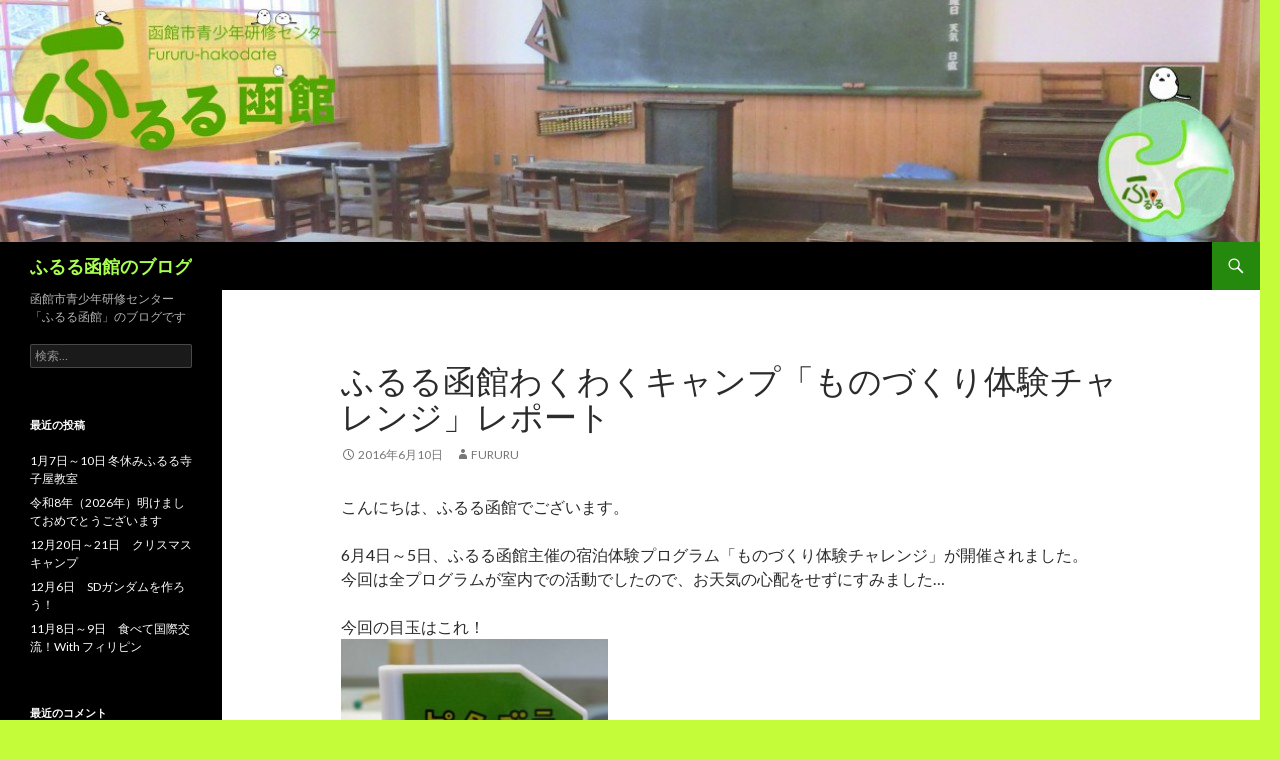

--- FILE ---
content_type: text/html; charset=UTF-8
request_url: https://fururu.or.jp/blog/archives/688
body_size: 72487
content:
<!DOCTYPE html>
<!--[if IE 7]>
<html class="ie ie7" lang="ja">
<![endif]-->
<!--[if IE 8]>
<html class="ie ie8" lang="ja">
<![endif]-->
<!--[if !(IE 7) & !(IE 8)]><!-->
<html lang="ja">
<!--<![endif]-->
<head>
	<meta charset="UTF-8">
	<meta name="viewport" content="width=device-width">
	<title>ふるる函館わくわくキャンプ「ものづくり体験チャレンジ」レポート | ふるる函館のブログ</title>
	<link rel="profile" href="http://gmpg.org/xfn/11">
	<link rel="pingback" href="https://fururu.or.jp/blog/xmlrpc.php">
	<!--[if lt IE 9]>
	<script src="https://fururu.or.jp/blog/wp-content/themes/twentyfourteen/js/html5.js"></script>
	<![endif]-->
	<meta name='robots' content='max-image-preview:large' />
	<style>img:is([sizes="auto" i], [sizes^="auto," i]) { contain-intrinsic-size: 3000px 1500px }</style>
	<link rel='dns-prefetch' href='//secure.gravatar.com' />
<link rel='dns-prefetch' href='//fonts.googleapis.com' />
<link rel='dns-prefetch' href='//v0.wordpress.com' />
<link rel="alternate" type="application/rss+xml" title="ふるる函館のブログ &raquo; フィード" href="https://fururu.or.jp/blog/feed" />
<link rel="alternate" type="application/rss+xml" title="ふるる函館のブログ &raquo; コメントフィード" href="https://fururu.or.jp/blog/comments/feed" />
<link rel="alternate" type="application/rss+xml" title="ふるる函館のブログ &raquo; ふるる函館わくわくキャンプ「ものづくり体験チャレンジ」レポート のコメントのフィード" href="https://fururu.or.jp/blog/archives/688/feed" />
<script type="text/javascript">
/* <![CDATA[ */
window._wpemojiSettings = {"baseUrl":"https:\/\/s.w.org\/images\/core\/emoji\/16.0.1\/72x72\/","ext":".png","svgUrl":"https:\/\/s.w.org\/images\/core\/emoji\/16.0.1\/svg\/","svgExt":".svg","source":{"concatemoji":"https:\/\/fururu.or.jp\/blog\/wp-includes\/js\/wp-emoji-release.min.js?ver=6.8.3"}};
/*! This file is auto-generated */
!function(s,n){var o,i,e;function c(e){try{var t={supportTests:e,timestamp:(new Date).valueOf()};sessionStorage.setItem(o,JSON.stringify(t))}catch(e){}}function p(e,t,n){e.clearRect(0,0,e.canvas.width,e.canvas.height),e.fillText(t,0,0);var t=new Uint32Array(e.getImageData(0,0,e.canvas.width,e.canvas.height).data),a=(e.clearRect(0,0,e.canvas.width,e.canvas.height),e.fillText(n,0,0),new Uint32Array(e.getImageData(0,0,e.canvas.width,e.canvas.height).data));return t.every(function(e,t){return e===a[t]})}function u(e,t){e.clearRect(0,0,e.canvas.width,e.canvas.height),e.fillText(t,0,0);for(var n=e.getImageData(16,16,1,1),a=0;a<n.data.length;a++)if(0!==n.data[a])return!1;return!0}function f(e,t,n,a){switch(t){case"flag":return n(e,"\ud83c\udff3\ufe0f\u200d\u26a7\ufe0f","\ud83c\udff3\ufe0f\u200b\u26a7\ufe0f")?!1:!n(e,"\ud83c\udde8\ud83c\uddf6","\ud83c\udde8\u200b\ud83c\uddf6")&&!n(e,"\ud83c\udff4\udb40\udc67\udb40\udc62\udb40\udc65\udb40\udc6e\udb40\udc67\udb40\udc7f","\ud83c\udff4\u200b\udb40\udc67\u200b\udb40\udc62\u200b\udb40\udc65\u200b\udb40\udc6e\u200b\udb40\udc67\u200b\udb40\udc7f");case"emoji":return!a(e,"\ud83e\udedf")}return!1}function g(e,t,n,a){var r="undefined"!=typeof WorkerGlobalScope&&self instanceof WorkerGlobalScope?new OffscreenCanvas(300,150):s.createElement("canvas"),o=r.getContext("2d",{willReadFrequently:!0}),i=(o.textBaseline="top",o.font="600 32px Arial",{});return e.forEach(function(e){i[e]=t(o,e,n,a)}),i}function t(e){var t=s.createElement("script");t.src=e,t.defer=!0,s.head.appendChild(t)}"undefined"!=typeof Promise&&(o="wpEmojiSettingsSupports",i=["flag","emoji"],n.supports={everything:!0,everythingExceptFlag:!0},e=new Promise(function(e){s.addEventListener("DOMContentLoaded",e,{once:!0})}),new Promise(function(t){var n=function(){try{var e=JSON.parse(sessionStorage.getItem(o));if("object"==typeof e&&"number"==typeof e.timestamp&&(new Date).valueOf()<e.timestamp+604800&&"object"==typeof e.supportTests)return e.supportTests}catch(e){}return null}();if(!n){if("undefined"!=typeof Worker&&"undefined"!=typeof OffscreenCanvas&&"undefined"!=typeof URL&&URL.createObjectURL&&"undefined"!=typeof Blob)try{var e="postMessage("+g.toString()+"("+[JSON.stringify(i),f.toString(),p.toString(),u.toString()].join(",")+"));",a=new Blob([e],{type:"text/javascript"}),r=new Worker(URL.createObjectURL(a),{name:"wpTestEmojiSupports"});return void(r.onmessage=function(e){c(n=e.data),r.terminate(),t(n)})}catch(e){}c(n=g(i,f,p,u))}t(n)}).then(function(e){for(var t in e)n.supports[t]=e[t],n.supports.everything=n.supports.everything&&n.supports[t],"flag"!==t&&(n.supports.everythingExceptFlag=n.supports.everythingExceptFlag&&n.supports[t]);n.supports.everythingExceptFlag=n.supports.everythingExceptFlag&&!n.supports.flag,n.DOMReady=!1,n.readyCallback=function(){n.DOMReady=!0}}).then(function(){return e}).then(function(){var e;n.supports.everything||(n.readyCallback(),(e=n.source||{}).concatemoji?t(e.concatemoji):e.wpemoji&&e.twemoji&&(t(e.twemoji),t(e.wpemoji)))}))}((window,document),window._wpemojiSettings);
/* ]]> */
</script>
<link rel='stylesheet' id='twentyfourteen-jetpack-css' href='https://fururu.or.jp/blog/wp-content/plugins/jetpack/modules/theme-tools/compat/twentyfourteen.css?ver=9.8.3' type='text/css' media='all' />
<style id='wp-emoji-styles-inline-css' type='text/css'>

	img.wp-smiley, img.emoji {
		display: inline !important;
		border: none !important;
		box-shadow: none !important;
		height: 1em !important;
		width: 1em !important;
		margin: 0 0.07em !important;
		vertical-align: -0.1em !important;
		background: none !important;
		padding: 0 !important;
	}
</style>
<link rel='stylesheet' id='wp-block-library-css' href='https://fururu.or.jp/blog/wp-includes/css/dist/block-library/style.min.css?ver=6.8.3' type='text/css' media='all' />
<style id='wp-block-library-inline-css' type='text/css'>
.has-text-align-justify{text-align:justify;}
</style>
<style id='classic-theme-styles-inline-css' type='text/css'>
/*! This file is auto-generated */
.wp-block-button__link{color:#fff;background-color:#32373c;border-radius:9999px;box-shadow:none;text-decoration:none;padding:calc(.667em + 2px) calc(1.333em + 2px);font-size:1.125em}.wp-block-file__button{background:#32373c;color:#fff;text-decoration:none}
</style>
<style id='global-styles-inline-css' type='text/css'>
:root{--wp--preset--aspect-ratio--square: 1;--wp--preset--aspect-ratio--4-3: 4/3;--wp--preset--aspect-ratio--3-4: 3/4;--wp--preset--aspect-ratio--3-2: 3/2;--wp--preset--aspect-ratio--2-3: 2/3;--wp--preset--aspect-ratio--16-9: 16/9;--wp--preset--aspect-ratio--9-16: 9/16;--wp--preset--color--black: #000000;--wp--preset--color--cyan-bluish-gray: #abb8c3;--wp--preset--color--white: #ffffff;--wp--preset--color--pale-pink: #f78da7;--wp--preset--color--vivid-red: #cf2e2e;--wp--preset--color--luminous-vivid-orange: #ff6900;--wp--preset--color--luminous-vivid-amber: #fcb900;--wp--preset--color--light-green-cyan: #7bdcb5;--wp--preset--color--vivid-green-cyan: #00d084;--wp--preset--color--pale-cyan-blue: #8ed1fc;--wp--preset--color--vivid-cyan-blue: #0693e3;--wp--preset--color--vivid-purple: #9b51e0;--wp--preset--gradient--vivid-cyan-blue-to-vivid-purple: linear-gradient(135deg,rgba(6,147,227,1) 0%,rgb(155,81,224) 100%);--wp--preset--gradient--light-green-cyan-to-vivid-green-cyan: linear-gradient(135deg,rgb(122,220,180) 0%,rgb(0,208,130) 100%);--wp--preset--gradient--luminous-vivid-amber-to-luminous-vivid-orange: linear-gradient(135deg,rgba(252,185,0,1) 0%,rgba(255,105,0,1) 100%);--wp--preset--gradient--luminous-vivid-orange-to-vivid-red: linear-gradient(135deg,rgba(255,105,0,1) 0%,rgb(207,46,46) 100%);--wp--preset--gradient--very-light-gray-to-cyan-bluish-gray: linear-gradient(135deg,rgb(238,238,238) 0%,rgb(169,184,195) 100%);--wp--preset--gradient--cool-to-warm-spectrum: linear-gradient(135deg,rgb(74,234,220) 0%,rgb(151,120,209) 20%,rgb(207,42,186) 40%,rgb(238,44,130) 60%,rgb(251,105,98) 80%,rgb(254,248,76) 100%);--wp--preset--gradient--blush-light-purple: linear-gradient(135deg,rgb(255,206,236) 0%,rgb(152,150,240) 100%);--wp--preset--gradient--blush-bordeaux: linear-gradient(135deg,rgb(254,205,165) 0%,rgb(254,45,45) 50%,rgb(107,0,62) 100%);--wp--preset--gradient--luminous-dusk: linear-gradient(135deg,rgb(255,203,112) 0%,rgb(199,81,192) 50%,rgb(65,88,208) 100%);--wp--preset--gradient--pale-ocean: linear-gradient(135deg,rgb(255,245,203) 0%,rgb(182,227,212) 50%,rgb(51,167,181) 100%);--wp--preset--gradient--electric-grass: linear-gradient(135deg,rgb(202,248,128) 0%,rgb(113,206,126) 100%);--wp--preset--gradient--midnight: linear-gradient(135deg,rgb(2,3,129) 0%,rgb(40,116,252) 100%);--wp--preset--font-size--small: 13px;--wp--preset--font-size--medium: 20px;--wp--preset--font-size--large: 36px;--wp--preset--font-size--x-large: 42px;--wp--preset--spacing--20: 0.44rem;--wp--preset--spacing--30: 0.67rem;--wp--preset--spacing--40: 1rem;--wp--preset--spacing--50: 1.5rem;--wp--preset--spacing--60: 2.25rem;--wp--preset--spacing--70: 3.38rem;--wp--preset--spacing--80: 5.06rem;--wp--preset--shadow--natural: 6px 6px 9px rgba(0, 0, 0, 0.2);--wp--preset--shadow--deep: 12px 12px 50px rgba(0, 0, 0, 0.4);--wp--preset--shadow--sharp: 6px 6px 0px rgba(0, 0, 0, 0.2);--wp--preset--shadow--outlined: 6px 6px 0px -3px rgba(255, 255, 255, 1), 6px 6px rgba(0, 0, 0, 1);--wp--preset--shadow--crisp: 6px 6px 0px rgba(0, 0, 0, 1);}:where(.is-layout-flex){gap: 0.5em;}:where(.is-layout-grid){gap: 0.5em;}body .is-layout-flex{display: flex;}.is-layout-flex{flex-wrap: wrap;align-items: center;}.is-layout-flex > :is(*, div){margin: 0;}body .is-layout-grid{display: grid;}.is-layout-grid > :is(*, div){margin: 0;}:where(.wp-block-columns.is-layout-flex){gap: 2em;}:where(.wp-block-columns.is-layout-grid){gap: 2em;}:where(.wp-block-post-template.is-layout-flex){gap: 1.25em;}:where(.wp-block-post-template.is-layout-grid){gap: 1.25em;}.has-black-color{color: var(--wp--preset--color--black) !important;}.has-cyan-bluish-gray-color{color: var(--wp--preset--color--cyan-bluish-gray) !important;}.has-white-color{color: var(--wp--preset--color--white) !important;}.has-pale-pink-color{color: var(--wp--preset--color--pale-pink) !important;}.has-vivid-red-color{color: var(--wp--preset--color--vivid-red) !important;}.has-luminous-vivid-orange-color{color: var(--wp--preset--color--luminous-vivid-orange) !important;}.has-luminous-vivid-amber-color{color: var(--wp--preset--color--luminous-vivid-amber) !important;}.has-light-green-cyan-color{color: var(--wp--preset--color--light-green-cyan) !important;}.has-vivid-green-cyan-color{color: var(--wp--preset--color--vivid-green-cyan) !important;}.has-pale-cyan-blue-color{color: var(--wp--preset--color--pale-cyan-blue) !important;}.has-vivid-cyan-blue-color{color: var(--wp--preset--color--vivid-cyan-blue) !important;}.has-vivid-purple-color{color: var(--wp--preset--color--vivid-purple) !important;}.has-black-background-color{background-color: var(--wp--preset--color--black) !important;}.has-cyan-bluish-gray-background-color{background-color: var(--wp--preset--color--cyan-bluish-gray) !important;}.has-white-background-color{background-color: var(--wp--preset--color--white) !important;}.has-pale-pink-background-color{background-color: var(--wp--preset--color--pale-pink) !important;}.has-vivid-red-background-color{background-color: var(--wp--preset--color--vivid-red) !important;}.has-luminous-vivid-orange-background-color{background-color: var(--wp--preset--color--luminous-vivid-orange) !important;}.has-luminous-vivid-amber-background-color{background-color: var(--wp--preset--color--luminous-vivid-amber) !important;}.has-light-green-cyan-background-color{background-color: var(--wp--preset--color--light-green-cyan) !important;}.has-vivid-green-cyan-background-color{background-color: var(--wp--preset--color--vivid-green-cyan) !important;}.has-pale-cyan-blue-background-color{background-color: var(--wp--preset--color--pale-cyan-blue) !important;}.has-vivid-cyan-blue-background-color{background-color: var(--wp--preset--color--vivid-cyan-blue) !important;}.has-vivid-purple-background-color{background-color: var(--wp--preset--color--vivid-purple) !important;}.has-black-border-color{border-color: var(--wp--preset--color--black) !important;}.has-cyan-bluish-gray-border-color{border-color: var(--wp--preset--color--cyan-bluish-gray) !important;}.has-white-border-color{border-color: var(--wp--preset--color--white) !important;}.has-pale-pink-border-color{border-color: var(--wp--preset--color--pale-pink) !important;}.has-vivid-red-border-color{border-color: var(--wp--preset--color--vivid-red) !important;}.has-luminous-vivid-orange-border-color{border-color: var(--wp--preset--color--luminous-vivid-orange) !important;}.has-luminous-vivid-amber-border-color{border-color: var(--wp--preset--color--luminous-vivid-amber) !important;}.has-light-green-cyan-border-color{border-color: var(--wp--preset--color--light-green-cyan) !important;}.has-vivid-green-cyan-border-color{border-color: var(--wp--preset--color--vivid-green-cyan) !important;}.has-pale-cyan-blue-border-color{border-color: var(--wp--preset--color--pale-cyan-blue) !important;}.has-vivid-cyan-blue-border-color{border-color: var(--wp--preset--color--vivid-cyan-blue) !important;}.has-vivid-purple-border-color{border-color: var(--wp--preset--color--vivid-purple) !important;}.has-vivid-cyan-blue-to-vivid-purple-gradient-background{background: var(--wp--preset--gradient--vivid-cyan-blue-to-vivid-purple) !important;}.has-light-green-cyan-to-vivid-green-cyan-gradient-background{background: var(--wp--preset--gradient--light-green-cyan-to-vivid-green-cyan) !important;}.has-luminous-vivid-amber-to-luminous-vivid-orange-gradient-background{background: var(--wp--preset--gradient--luminous-vivid-amber-to-luminous-vivid-orange) !important;}.has-luminous-vivid-orange-to-vivid-red-gradient-background{background: var(--wp--preset--gradient--luminous-vivid-orange-to-vivid-red) !important;}.has-very-light-gray-to-cyan-bluish-gray-gradient-background{background: var(--wp--preset--gradient--very-light-gray-to-cyan-bluish-gray) !important;}.has-cool-to-warm-spectrum-gradient-background{background: var(--wp--preset--gradient--cool-to-warm-spectrum) !important;}.has-blush-light-purple-gradient-background{background: var(--wp--preset--gradient--blush-light-purple) !important;}.has-blush-bordeaux-gradient-background{background: var(--wp--preset--gradient--blush-bordeaux) !important;}.has-luminous-dusk-gradient-background{background: var(--wp--preset--gradient--luminous-dusk) !important;}.has-pale-ocean-gradient-background{background: var(--wp--preset--gradient--pale-ocean) !important;}.has-electric-grass-gradient-background{background: var(--wp--preset--gradient--electric-grass) !important;}.has-midnight-gradient-background{background: var(--wp--preset--gradient--midnight) !important;}.has-small-font-size{font-size: var(--wp--preset--font-size--small) !important;}.has-medium-font-size{font-size: var(--wp--preset--font-size--medium) !important;}.has-large-font-size{font-size: var(--wp--preset--font-size--large) !important;}.has-x-large-font-size{font-size: var(--wp--preset--font-size--x-large) !important;}
:where(.wp-block-post-template.is-layout-flex){gap: 1.25em;}:where(.wp-block-post-template.is-layout-grid){gap: 1.25em;}
:where(.wp-block-columns.is-layout-flex){gap: 2em;}:where(.wp-block-columns.is-layout-grid){gap: 2em;}
:root :where(.wp-block-pullquote){font-size: 1.5em;line-height: 1.6;}
</style>
<link rel='stylesheet' id='twentyfourteen-lato-css' href='//fonts.googleapis.com/css?family=Lato%3A300%2C400%2C700%2C900%2C300italic%2C400italic%2C700italic' type='text/css' media='all' />
<link rel='stylesheet' id='genericons-css' href='https://fururu.or.jp/blog/wp-content/plugins/jetpack/_inc/genericons/genericons/genericons.css?ver=3.1' type='text/css' media='all' />
<link rel='stylesheet' id='twentyfourteen-style-css' href='https://fururu.or.jp/blog/wp-content/themes/twentyfourteen/style.css?ver=6.8.3' type='text/css' media='all' />
<!--[if lt IE 9]>
<link rel='stylesheet' id='twentyfourteen-ie-css' href='https://fururu.or.jp/blog/wp-content/themes/twentyfourteen/css/ie.css?ver=20131205' type='text/css' media='all' />
<![endif]-->
<link rel='stylesheet' id='social-logos-css' href='https://fururu.or.jp/blog/wp-content/plugins/jetpack/_inc/social-logos/social-logos.min.css?ver=9.8.3' type='text/css' media='all' />
<link rel='stylesheet' id='jetpack_css-css' href='https://fururu.or.jp/blog/wp-content/plugins/jetpack/css/jetpack.css?ver=9.8.3' type='text/css' media='all' />
<script type="text/javascript" src="https://fururu.or.jp/blog/wp-includes/js/jquery/jquery.min.js?ver=3.7.1" id="jquery-core-js"></script>
<script type="text/javascript" src="https://fururu.or.jp/blog/wp-includes/js/jquery/jquery-migrate.min.js?ver=3.4.1" id="jquery-migrate-js"></script>
<link rel="https://api.w.org/" href="https://fururu.or.jp/blog/wp-json/" /><link rel="alternate" title="JSON" type="application/json" href="https://fururu.or.jp/blog/wp-json/wp/v2/posts/688" /><link rel="EditURI" type="application/rsd+xml" title="RSD" href="https://fururu.or.jp/blog/xmlrpc.php?rsd" />
<meta name="generator" content="WordPress 6.8.3" />
<link rel="canonical" href="https://fururu.or.jp/blog/archives/688" />
<link rel='shortlink' href='https://wp.me/p7BoCr-b6' />
<link rel="alternate" title="oEmbed (JSON)" type="application/json+oembed" href="https://fururu.or.jp/blog/wp-json/oembed/1.0/embed?url=https%3A%2F%2Ffururu.or.jp%2Fblog%2Farchives%2F688" />
<link rel="alternate" title="oEmbed (XML)" type="text/xml+oembed" href="https://fururu.or.jp/blog/wp-json/oembed/1.0/embed?url=https%3A%2F%2Ffururu.or.jp%2Fblog%2Farchives%2F688&#038;format=xml" />
<style type='text/css'>img#wpstats{display:none}</style>
		<style type="text/css">.recentcomments a{display:inline !important;padding:0 !important;margin:0 !important;}</style>	<style type="text/css" id="twentyfourteen-header-css">
			.site-title a {
			color: #a9ff4f;
		}
		</style>
	<style type="text/css" id="custom-background-css">
body.custom-background { background-color: #c5fc3a; }
</style>
	
<!-- Jetpack Open Graph Tags -->
<meta property="og:type" content="article" />
<meta property="og:title" content="ふるる函館わくわくキャンプ「ものづくり体験チャレンジ」レポート" />
<meta property="og:url" content="https://fururu.or.jp/blog/archives/688" />
<meta property="og:description" content="こんにちは、ふるる函館でございます。 6月4日～5日、ふるる函館主催の宿泊体験プログラム「ものづくり体験チャレ&hellip;" />
<meta property="article:published_time" content="2016-06-10T06:00:47+00:00" />
<meta property="article:modified_time" content="2016-06-10T06:00:47+00:00" />
<meta property="og:site_name" content="ふるる函館のブログ" />
<meta property="og:image" content="http://fururu.or.jp/blog/wp-content/uploads/2016/06/P1030199-300x243.jpg" />
<meta property="og:image:width" content="267" />
<meta property="og:image:height" content="217" />
<meta property="og:image:alt" content="P1030199" />
<meta property="og:locale" content="ja_JP" />
<meta name="twitter:text:title" content="ふるる函館わくわくキャンプ「ものづくり体験チャレンジ」レポート" />
<meta name="twitter:image" content="http://fururu.or.jp/blog/wp-content/uploads/2016/06/P1030199-300x243.jpg?w=144" />
<meta name="twitter:image:alt" content="P1030199" />
<meta name="twitter:card" content="summary" />

<!-- End Jetpack Open Graph Tags -->
</head>

<body class="wp-singular post-template-default single single-post postid-688 single-format-standard custom-background wp-theme-twentyfourteen header-image full-width singular">
<div id="page" class="hfeed site">
		<div id="site-header">
		<a href="https://fururu.or.jp/blog/" rel="home">
			<img src="https://fururu.or.jp/blog/wp-content/uploads/2015/04/cropped-ブログ用-e1427942643768.jpg" width="1260" height="242" alt="">
		</a>
	</div>
	
	<header id="masthead" class="site-header" role="banner">
		<div class="header-main">
			<h1 class="site-title"><a href="https://fururu.or.jp/blog/" rel="home">ふるる函館のブログ</a></h1>

			<div class="search-toggle">
				<a href="#search-container" class="screen-reader-text">検索</a>
			</div>

			<nav id="primary-navigation" class="site-navigation primary-navigation" role="navigation">
				<button class="menu-toggle">メインメニュー</button>
				<a class="screen-reader-text skip-link" href="#content">コンテンツへ移動</a>
				<div class="nav-menu"></div>
			</nav>
		</div>

		<div id="search-container" class="search-box-wrapper hide">
			<div class="search-box">
				<form role="search" method="get" class="search-form" action="https://fururu.or.jp/blog/">
				<label>
					<span class="screen-reader-text">検索:</span>
					<input type="search" class="search-field" placeholder="検索&hellip;" value="" name="s" />
				</label>
				<input type="submit" class="search-submit" value="検索" />
			</form>			</div>
		</div>
	</header><!-- #masthead -->

	<div id="main" class="site-main">

	<div id="primary" class="content-area">
		<div id="content" class="site-content" role="main">
			
<article id="post-688" class="post-688 post type-post status-publish format-standard hentry category-1">
	
	<header class="entry-header">
		<h1 class="entry-title">ふるる函館わくわくキャンプ「ものづくり体験チャレンジ」レポート</h1>
		<div class="entry-meta">
			<span class="entry-date"><a href="https://fururu.or.jp/blog/archives/688" rel="bookmark"><time class="entry-date" datetime="2016-06-10T06:00:47+00:00">2016年6月10日</time></a></span> <span class="byline"><span class="author vcard"><a class="url fn n" href="https://fururu.or.jp/blog/archives/author/fururu" rel="author">fururu</a></span></span>		</div><!-- .entry-meta -->
	</header><!-- .entry-header -->

		<div class="entry-content">
		<p>こんにちは、ふるる函館でございます。</p>
<p>6月4日～5日、ふるる函館主催の宿泊体験プログラム「ものづくり体験チャレンジ」が開催されました。<br />
今回は全プログラムが室内での活動でしたので、お天気の心配をせずにすみました…</p>
<p>今回の目玉はこれ！<br />
<img fetchpriority="high" decoding="async" data-attachment-id="689" data-permalink="https://fururu.or.jp/blog/archives/688/p1030199" data-orig-file="https://fururu.or.jp/blog/wp-content/uploads/2016/06/P1030199.jpg" data-orig-size="515,417" data-comments-opened="0" data-image-meta="{&quot;aperture&quot;:&quot;0&quot;,&quot;credit&quot;:&quot;&quot;,&quot;camera&quot;:&quot;&quot;,&quot;caption&quot;:&quot;&quot;,&quot;created_timestamp&quot;:&quot;0&quot;,&quot;copyright&quot;:&quot;&quot;,&quot;focal_length&quot;:&quot;0&quot;,&quot;iso&quot;:&quot;0&quot;,&quot;shutter_speed&quot;:&quot;0&quot;,&quot;title&quot;:&quot;&quot;,&quot;orientation&quot;:&quot;0&quot;}" data-image-title="P1030199" data-image-description="" data-medium-file="https://fururu.or.jp/blog/wp-content/uploads/2016/06/P1030199-300x243.jpg" data-large-file="https://fururu.or.jp/blog/wp-content/uploads/2016/06/P1030199.jpg" class="alignnone wp-image-689" src="http://fururu.or.jp/blog/wp-content/uploads/2016/06/P1030199-300x243.jpg" alt="P1030199" width="267" height="217" srcset="https://fururu.or.jp/blog/wp-content/uploads/2016/06/P1030199-300x243.jpg 300w, https://fururu.or.jp/blog/wp-content/uploads/2016/06/P1030199.jpg 515w" sizes="(max-width: 267px) 100vw, 267px" /><br />
教育テレビでおなじみのやつです。<br />
映画バックトゥー・ザ・フューチャー(第1作目)のオープニングでも「おお～」と思った方は多いと思いますが、<br />
まさにあれが人気の火付け役と言ってもいいでしょう。<br />
重力による位置エネルギーや慣性の法則などを巧みに利用する様は何度見ても新鮮さを失いませんね。</p>
<p>さて、今回そんな装置を子どもたちと作ろうということで部品用にいろんなものを集めておきました。<br />
<img decoding="async" data-attachment-id="691" data-permalink="https://fururu.or.jp/blog/archives/688/cimg1980" data-orig-file="https://fururu.or.jp/blog/wp-content/uploads/2016/06/CIMG1980.jpg" data-orig-size="800,600" data-comments-opened="0" data-image-meta="{&quot;aperture&quot;:&quot;0&quot;,&quot;credit&quot;:&quot;&quot;,&quot;camera&quot;:&quot;&quot;,&quot;caption&quot;:&quot;&quot;,&quot;created_timestamp&quot;:&quot;0&quot;,&quot;copyright&quot;:&quot;&quot;,&quot;focal_length&quot;:&quot;0&quot;,&quot;iso&quot;:&quot;0&quot;,&quot;shutter_speed&quot;:&quot;0&quot;,&quot;title&quot;:&quot;&quot;,&quot;orientation&quot;:&quot;0&quot;}" data-image-title="CIMG1980" data-image-description="" data-medium-file="https://fururu.or.jp/blog/wp-content/uploads/2016/06/CIMG1980-300x225.jpg" data-large-file="https://fururu.or.jp/blog/wp-content/uploads/2016/06/CIMG1980.jpg" class="alignnone wp-image-691" src="http://fururu.or.jp/blog/wp-content/uploads/2016/06/CIMG1980-300x225.jpg" alt="CIMG1980" width="208" height="152" />ガラクタと言わないで…ほかにもいっぱいあるよ</p>
<p>これはスタッフが作った試作品。子どもたちには地味と言われてしまいました<img decoding="async" data-attachment-id="693" data-permalink="https://fururu.or.jp/blog/archives/688/p1030198" data-orig-file="https://fururu.or.jp/blog/wp-content/uploads/2016/06/P1030198.jpg" data-orig-size="695,575" data-comments-opened="0" data-image-meta="{&quot;aperture&quot;:&quot;0&quot;,&quot;credit&quot;:&quot;&quot;,&quot;camera&quot;:&quot;&quot;,&quot;caption&quot;:&quot;&quot;,&quot;created_timestamp&quot;:&quot;0&quot;,&quot;copyright&quot;:&quot;&quot;,&quot;focal_length&quot;:&quot;0&quot;,&quot;iso&quot;:&quot;0&quot;,&quot;shutter_speed&quot;:&quot;0&quot;,&quot;title&quot;:&quot;&quot;,&quot;orientation&quot;:&quot;0&quot;}" data-image-title="P1030198" data-image-description="" data-medium-file="https://fururu.or.jp/blog/wp-content/uploads/2016/06/P1030198-300x248.jpg" data-large-file="https://fururu.or.jp/blog/wp-content/uploads/2016/06/P1030198.jpg" class="alignnone wp-image-693" src="http://fururu.or.jp/blog/wp-content/uploads/2016/06/P1030198-300x248.jpg" alt="P1030198" width="236" height="189" /></p>
<p>早速作り始めます。あーでもない、こーでもない、こんな装置つくりたい…<br />
難しい作業はスタッフにお願いして作っていきます。<br />
<img loading="lazy" decoding="async" data-attachment-id="696" data-permalink="https://fururu.or.jp/blog/archives/688/cimg2002" data-orig-file="https://fururu.or.jp/blog/wp-content/uploads/2016/06/CIMG2002.jpg" data-orig-size="800,533" data-comments-opened="0" data-image-meta="{&quot;aperture&quot;:&quot;0&quot;,&quot;credit&quot;:&quot;&quot;,&quot;camera&quot;:&quot;&quot;,&quot;caption&quot;:&quot;&quot;,&quot;created_timestamp&quot;:&quot;0&quot;,&quot;copyright&quot;:&quot;&quot;,&quot;focal_length&quot;:&quot;0&quot;,&quot;iso&quot;:&quot;0&quot;,&quot;shutter_speed&quot;:&quot;0&quot;,&quot;title&quot;:&quot;&quot;,&quot;orientation&quot;:&quot;0&quot;}" data-image-title="CIMG2002" data-image-description="" data-medium-file="https://fururu.or.jp/blog/wp-content/uploads/2016/06/CIMG2002-300x200.jpg" data-large-file="https://fururu.or.jp/blog/wp-content/uploads/2016/06/CIMG2002.jpg" class="alignnone wp-image-696" src="http://fururu.or.jp/blog/wp-content/uploads/2016/06/CIMG2002-300x200.jpg" alt="CIMG2002" width="224" height="148" srcset="https://fururu.or.jp/blog/wp-content/uploads/2016/06/CIMG2002-300x200.jpg 300w, https://fururu.or.jp/blog/wp-content/uploads/2016/06/CIMG2002-768x512.jpg 768w, https://fururu.or.jp/blog/wp-content/uploads/2016/06/CIMG2002.jpg 800w" sizes="auto, (max-width: 224px) 100vw, 224px" /><img loading="lazy" decoding="async" data-attachment-id="697" data-permalink="https://fururu.or.jp/blog/archives/688/cimg2003" data-orig-file="https://fururu.or.jp/blog/wp-content/uploads/2016/06/CIMG2003.jpg" data-orig-size="759,484" data-comments-opened="0" data-image-meta="{&quot;aperture&quot;:&quot;0&quot;,&quot;credit&quot;:&quot;&quot;,&quot;camera&quot;:&quot;&quot;,&quot;caption&quot;:&quot;&quot;,&quot;created_timestamp&quot;:&quot;0&quot;,&quot;copyright&quot;:&quot;&quot;,&quot;focal_length&quot;:&quot;0&quot;,&quot;iso&quot;:&quot;0&quot;,&quot;shutter_speed&quot;:&quot;0&quot;,&quot;title&quot;:&quot;&quot;,&quot;orientation&quot;:&quot;0&quot;}" data-image-title="CIMG2003" data-image-description="" data-medium-file="https://fururu.or.jp/blog/wp-content/uploads/2016/06/CIMG2003-300x191.jpg" data-large-file="https://fururu.or.jp/blog/wp-content/uploads/2016/06/CIMG2003.jpg" class="alignnone wp-image-697" src="http://fururu.or.jp/blog/wp-content/uploads/2016/06/CIMG2003-300x191.jpg" alt="CIMG2003" width="227" height="137" /><img loading="lazy" decoding="async" data-attachment-id="698" data-permalink="https://fururu.or.jp/blog/archives/688/cimg2050" data-orig-file="https://fururu.or.jp/blog/wp-content/uploads/2016/06/CIMG2050.jpg" data-orig-size="549,491" data-comments-opened="0" data-image-meta="{&quot;aperture&quot;:&quot;0&quot;,&quot;credit&quot;:&quot;&quot;,&quot;camera&quot;:&quot;&quot;,&quot;caption&quot;:&quot;&quot;,&quot;created_timestamp&quot;:&quot;0&quot;,&quot;copyright&quot;:&quot;&quot;,&quot;focal_length&quot;:&quot;0&quot;,&quot;iso&quot;:&quot;0&quot;,&quot;shutter_speed&quot;:&quot;0&quot;,&quot;title&quot;:&quot;&quot;,&quot;orientation&quot;:&quot;0&quot;}" data-image-title="CIMG2050" data-image-description="" data-medium-file="https://fururu.or.jp/blog/wp-content/uploads/2016/06/CIMG2050-300x268.jpg" data-large-file="https://fururu.or.jp/blog/wp-content/uploads/2016/06/CIMG2050.jpg" class="alignnone wp-image-698" src="http://fururu.or.jp/blog/wp-content/uploads/2016/06/CIMG2050-300x268.jpg" alt="CIMG2050" width="218" height="237" /><br />
あとはとにかく挑戦です。<br />
<img loading="lazy" decoding="async" data-attachment-id="704" data-permalink="https://fururu.or.jp/blog/archives/688/cimg2004" data-orig-file="https://fururu.or.jp/blog/wp-content/uploads/2016/06/CIMG2004.jpg" data-orig-size="777,487" data-comments-opened="0" data-image-meta="{&quot;aperture&quot;:&quot;0&quot;,&quot;credit&quot;:&quot;&quot;,&quot;camera&quot;:&quot;&quot;,&quot;caption&quot;:&quot;&quot;,&quot;created_timestamp&quot;:&quot;0&quot;,&quot;copyright&quot;:&quot;&quot;,&quot;focal_length&quot;:&quot;0&quot;,&quot;iso&quot;:&quot;0&quot;,&quot;shutter_speed&quot;:&quot;0&quot;,&quot;title&quot;:&quot;&quot;,&quot;orientation&quot;:&quot;0&quot;}" data-image-title="CIMG2004" data-image-description="" data-medium-file="https://fururu.or.jp/blog/wp-content/uploads/2016/06/CIMG2004-300x188.jpg" data-large-file="https://fururu.or.jp/blog/wp-content/uploads/2016/06/CIMG2004.jpg" class="alignnone wp-image-704" src="http://fururu.or.jp/blog/wp-content/uploads/2016/06/CIMG2004-300x188.jpg" alt="CIMG2004" width="272" height="168" /><img loading="lazy" decoding="async" data-attachment-id="705" data-permalink="https://fururu.or.jp/blog/archives/688/cimg2032" data-orig-file="https://fururu.or.jp/blog/wp-content/uploads/2016/06/CIMG2032.jpg" data-orig-size="787,481" data-comments-opened="0" data-image-meta="{&quot;aperture&quot;:&quot;0&quot;,&quot;credit&quot;:&quot;&quot;,&quot;camera&quot;:&quot;&quot;,&quot;caption&quot;:&quot;&quot;,&quot;created_timestamp&quot;:&quot;0&quot;,&quot;copyright&quot;:&quot;&quot;,&quot;focal_length&quot;:&quot;0&quot;,&quot;iso&quot;:&quot;0&quot;,&quot;shutter_speed&quot;:&quot;0&quot;,&quot;title&quot;:&quot;&quot;,&quot;orientation&quot;:&quot;0&quot;}" data-image-title="CIMG2032" data-image-description="" data-medium-file="https://fururu.or.jp/blog/wp-content/uploads/2016/06/CIMG2032-300x183.jpg" data-large-file="https://fururu.or.jp/blog/wp-content/uploads/2016/06/CIMG2032.jpg" class="alignnone wp-image-705" src="http://fururu.or.jp/blog/wp-content/uploads/2016/06/CIMG2032-300x183.jpg" alt="CIMG2032" width="275" height="164" /></p>
<p>とにかくビー玉を転がしてみて、止まってしまうところを探して微調整していきます。<br />
実際にやってみると、思ったようにビー玉が転がってくれません。<br />
途中で止まったり、道を外れてしまったり、次の装置がうまく動かなかったり…<br />
そのたびに位置を変え高さを変え、テープで修正したり補強したり。<br />
こんなに難しいとは思っていなかった子もいたかと思いますが、<br />
挑戦してみて初めて知ることも多く、いい経験値になったのではないでしょうか。<br />
やってみなくちゃわからない！</p>
<p>そんな苦労を重ねたからこそうまくいったときの達成感はひとしお！<br />
<img loading="lazy" decoding="async" data-attachment-id="708" data-permalink="https://fururu.or.jp/blog/archives/688/cimg2052" data-orig-file="https://fururu.or.jp/blog/wp-content/uploads/2016/06/CIMG2052.jpg" data-orig-size="661,502" data-comments-opened="0" data-image-meta="{&quot;aperture&quot;:&quot;0&quot;,&quot;credit&quot;:&quot;&quot;,&quot;camera&quot;:&quot;&quot;,&quot;caption&quot;:&quot;&quot;,&quot;created_timestamp&quot;:&quot;0&quot;,&quot;copyright&quot;:&quot;&quot;,&quot;focal_length&quot;:&quot;0&quot;,&quot;iso&quot;:&quot;0&quot;,&quot;shutter_speed&quot;:&quot;0&quot;,&quot;title&quot;:&quot;&quot;,&quot;orientation&quot;:&quot;0&quot;}" data-image-title="CIMG2052" data-image-description="" data-medium-file="https://fururu.or.jp/blog/wp-content/uploads/2016/06/CIMG2052-300x228.jpg" data-large-file="https://fururu.or.jp/blog/wp-content/uploads/2016/06/CIMG2052.jpg" class="alignnone wp-image-708" src="http://fururu.or.jp/blog/wp-content/uploads/2016/06/CIMG2052-300x228.jpg" alt="CIMG2052" width="249" height="190" srcset="https://fururu.or.jp/blog/wp-content/uploads/2016/06/CIMG2052-300x228.jpg 300w, https://fururu.or.jp/blog/wp-content/uploads/2016/06/CIMG2052.jpg 661w" sizes="auto, (max-width: 249px) 100vw, 249px" />この感覚がずっと胸に残ってくれればいいなと思います。</p>
<p>夕食の時間ぎりぎりまで頑張ったチームもありました。<br />
写真だけではなく動画も撮ってあるので、そのうちアップロードしたいと思います。</p>
<p>夕食後は体育館で運動を兼ねたゲームです。その名も「はるばる来たぜ箱(函)だけ！」<br />
でもみんなには北島三郎がわからない！まぁ年代的にそうですよね…<br />
そんなスタッフとのジェネレーションギャップを浮き彫りにしたところでゲームスタートです。<br />
<img loading="lazy" decoding="async" data-attachment-id="710" data-permalink="https://fururu.or.jp/blog/archives/688/cimg2077" data-orig-file="https://fururu.or.jp/blog/wp-content/uploads/2016/06/CIMG2077.jpg" data-orig-size="757,271" data-comments-opened="0" data-image-meta="{&quot;aperture&quot;:&quot;0&quot;,&quot;credit&quot;:&quot;&quot;,&quot;camera&quot;:&quot;&quot;,&quot;caption&quot;:&quot;&quot;,&quot;created_timestamp&quot;:&quot;0&quot;,&quot;copyright&quot;:&quot;&quot;,&quot;focal_length&quot;:&quot;0&quot;,&quot;iso&quot;:&quot;0&quot;,&quot;shutter_speed&quot;:&quot;0&quot;,&quot;title&quot;:&quot;&quot;,&quot;orientation&quot;:&quot;0&quot;}" data-image-title="CIMG2077" data-image-description="" data-medium-file="https://fururu.or.jp/blog/wp-content/uploads/2016/06/CIMG2077-300x107.jpg" data-large-file="https://fururu.or.jp/blog/wp-content/uploads/2016/06/CIMG2077.jpg" class="alignnone size-medium wp-image-710" src="http://fururu.or.jp/blog/wp-content/uploads/2016/06/CIMG2077-300x107.jpg" alt="CIMG2077" width="300" height="107" srcset="https://fururu.or.jp/blog/wp-content/uploads/2016/06/CIMG2077-300x107.jpg 300w, https://fururu.or.jp/blog/wp-content/uploads/2016/06/CIMG2077.jpg 757w" sizes="auto, (max-width: 300px) 100vw, 300px" />まずは制限時間内にできるだけ箱をゲット。<br />
<img loading="lazy" decoding="async" data-attachment-id="711" data-permalink="https://fururu.or.jp/blog/archives/688/cimg2084" data-orig-file="https://fururu.or.jp/blog/wp-content/uploads/2016/06/CIMG2084.jpg" data-orig-size="799,287" data-comments-opened="0" data-image-meta="{&quot;aperture&quot;:&quot;0&quot;,&quot;credit&quot;:&quot;&quot;,&quot;camera&quot;:&quot;&quot;,&quot;caption&quot;:&quot;&quot;,&quot;created_timestamp&quot;:&quot;0&quot;,&quot;copyright&quot;:&quot;&quot;,&quot;focal_length&quot;:&quot;0&quot;,&quot;iso&quot;:&quot;0&quot;,&quot;shutter_speed&quot;:&quot;0&quot;,&quot;title&quot;:&quot;&quot;,&quot;orientation&quot;:&quot;0&quot;}" data-image-title="CIMG2084" data-image-description="" data-medium-file="https://fururu.or.jp/blog/wp-content/uploads/2016/06/CIMG2084-300x108.jpg" data-large-file="https://fururu.or.jp/blog/wp-content/uploads/2016/06/CIMG2084.jpg" class="alignnone size-medium wp-image-711" src="http://fururu.or.jp/blog/wp-content/uploads/2016/06/CIMG2084-300x108.jpg" alt="CIMG2084" width="300" height="108" srcset="https://fururu.or.jp/blog/wp-content/uploads/2016/06/CIMG2084-300x108.jpg 300w, https://fururu.or.jp/blog/wp-content/uploads/2016/06/CIMG2084-768x276.jpg 768w, https://fururu.or.jp/blog/wp-content/uploads/2016/06/CIMG2084.jpg 799w" sizes="auto, (max-width: 300px) 100vw, 300px" />そのあとはただひたすら積んでいきます。<br />
<img loading="lazy" decoding="async" data-attachment-id="712" data-permalink="https://fururu.or.jp/blog/archives/688/p1030230" data-orig-file="https://fururu.or.jp/blog/wp-content/uploads/2016/06/P1030230.jpg" data-orig-size="754,315" data-comments-opened="0" data-image-meta="{&quot;aperture&quot;:&quot;0&quot;,&quot;credit&quot;:&quot;&quot;,&quot;camera&quot;:&quot;&quot;,&quot;caption&quot;:&quot;&quot;,&quot;created_timestamp&quot;:&quot;0&quot;,&quot;copyright&quot;:&quot;&quot;,&quot;focal_length&quot;:&quot;0&quot;,&quot;iso&quot;:&quot;0&quot;,&quot;shutter_speed&quot;:&quot;0&quot;,&quot;title&quot;:&quot;&quot;,&quot;orientation&quot;:&quot;0&quot;}" data-image-title="P1030230" data-image-description="" data-medium-file="https://fururu.or.jp/blog/wp-content/uploads/2016/06/P1030230-300x125.jpg" data-large-file="https://fururu.or.jp/blog/wp-content/uploads/2016/06/P1030230.jpg" class="size-medium wp-image-712 aligncenter" src="http://fururu.or.jp/blog/wp-content/uploads/2016/06/P1030230-300x125.jpg" alt="P1030230" width="300" height="125" srcset="https://fururu.or.jp/blog/wp-content/uploads/2016/06/P1030230-300x125.jpg 300w, https://fururu.or.jp/blog/wp-content/uploads/2016/06/P1030230.jpg 754w" sizes="auto, (max-width: 300px) 100vw, 300px" /> ふみ台まで使って頑張っている女子チームに対し、崩してしまったのか諦めモードの男子チーム。しっかり！</p>
<p><img loading="lazy" decoding="async" data-attachment-id="718" data-permalink="https://fururu.or.jp/blog/archives/688/p1030224" data-orig-file="https://fururu.or.jp/blog/wp-content/uploads/2016/06/P1030224-e1465536432510.jpg" data-orig-size="492,609" data-comments-opened="0" data-image-meta="{&quot;aperture&quot;:&quot;0&quot;,&quot;credit&quot;:&quot;&quot;,&quot;camera&quot;:&quot;&quot;,&quot;caption&quot;:&quot;&quot;,&quot;created_timestamp&quot;:&quot;0&quot;,&quot;copyright&quot;:&quot;&quot;,&quot;focal_length&quot;:&quot;0&quot;,&quot;iso&quot;:&quot;0&quot;,&quot;shutter_speed&quot;:&quot;0&quot;,&quot;title&quot;:&quot;&quot;,&quot;orientation&quot;:&quot;6&quot;}" data-image-title="P1030224" data-image-description="" data-medium-file="https://fururu.or.jp/blog/wp-content/uploads/2016/06/P1030224-e1465536432510-242x300.jpg" data-large-file="https://fururu.or.jp/blog/wp-content/uploads/2016/06/P1030224-e1465536432510.jpg" class="alignnone wp-image-718" src="http://fururu.or.jp/blog/wp-content/uploads/2016/06/P1030224-e1465536432510-242x300.jpg" alt="P1030224" width="152" height="178" />細長い箱で縦に距離を稼ぐ！<br />
四角い箱で堅実に積む！<img loading="lazy" decoding="async" data-attachment-id="714" data-permalink="https://fururu.or.jp/blog/archives/688/p1030228" data-orig-file="https://fururu.or.jp/blog/wp-content/uploads/2016/06/P1030228.jpg" data-orig-size="679,519" data-comments-opened="0" data-image-meta="{&quot;aperture&quot;:&quot;0&quot;,&quot;credit&quot;:&quot;&quot;,&quot;camera&quot;:&quot;&quot;,&quot;caption&quot;:&quot;&quot;,&quot;created_timestamp&quot;:&quot;0&quot;,&quot;copyright&quot;:&quot;&quot;,&quot;focal_length&quot;:&quot;0&quot;,&quot;iso&quot;:&quot;0&quot;,&quot;shutter_speed&quot;:&quot;0&quot;,&quot;title&quot;:&quot;&quot;,&quot;orientation&quot;:&quot;0&quot;}" data-image-title="P1030228" data-image-description="" data-medium-file="https://fururu.or.jp/blog/wp-content/uploads/2016/06/P1030228-300x229.jpg" data-large-file="https://fururu.or.jp/blog/wp-content/uploads/2016/06/P1030228.jpg" class="alignnone wp-image-714" src="http://fururu.or.jp/blog/wp-content/uploads/2016/06/P1030228-300x229.jpg" alt="P1030228" width="189" height="160" /><br />
なかなか戦略にチーム差が出ていて面白かったです。</p>
<p>2日目のものづくりは、「せっけんデコパージュ」です。割とお手軽な手芸としても最近よく目にするのでは。<br />
あらゆるものにデコレーションできるものですが、今回はせっけんにデコレーションします。<br />
カラフルなペーパーナプキンの模様を使って、切り貼りコラージュです。<br />
<img loading="lazy" decoding="async" data-attachment-id="724" data-permalink="https://fururu.or.jp/blog/archives/688/p1030246" data-orig-file="https://fururu.or.jp/blog/wp-content/uploads/2016/06/P1030246.jpg" data-orig-size="800,600" data-comments-opened="0" data-image-meta="{&quot;aperture&quot;:&quot;0&quot;,&quot;credit&quot;:&quot;&quot;,&quot;camera&quot;:&quot;&quot;,&quot;caption&quot;:&quot;&quot;,&quot;created_timestamp&quot;:&quot;0&quot;,&quot;copyright&quot;:&quot;&quot;,&quot;focal_length&quot;:&quot;0&quot;,&quot;iso&quot;:&quot;0&quot;,&quot;shutter_speed&quot;:&quot;0&quot;,&quot;title&quot;:&quot;&quot;,&quot;orientation&quot;:&quot;0&quot;}" data-image-title="P1030246" data-image-description="" data-medium-file="https://fururu.or.jp/blog/wp-content/uploads/2016/06/P1030246-300x225.jpg" data-large-file="https://fururu.or.jp/blog/wp-content/uploads/2016/06/P1030246.jpg" class="alignnone wp-image-724" src="http://fururu.or.jp/blog/wp-content/uploads/2016/06/P1030246-300x225.jpg" alt="P1030246" width="211" height="181" /><img loading="lazy" decoding="async" data-attachment-id="725" data-permalink="https://fururu.or.jp/blog/archives/688/p1030247" data-orig-file="https://fururu.or.jp/blog/wp-content/uploads/2016/06/P1030247.jpg" data-orig-size="800,600" data-comments-opened="0" data-image-meta="{&quot;aperture&quot;:&quot;0&quot;,&quot;credit&quot;:&quot;&quot;,&quot;camera&quot;:&quot;&quot;,&quot;caption&quot;:&quot;&quot;,&quot;created_timestamp&quot;:&quot;0&quot;,&quot;copyright&quot;:&quot;&quot;,&quot;focal_length&quot;:&quot;0&quot;,&quot;iso&quot;:&quot;0&quot;,&quot;shutter_speed&quot;:&quot;0&quot;,&quot;title&quot;:&quot;&quot;,&quot;orientation&quot;:&quot;0&quot;}" data-image-title="P1030247" data-image-description="" data-medium-file="https://fururu.or.jp/blog/wp-content/uploads/2016/06/P1030247-300x225.jpg" data-large-file="https://fururu.or.jp/blog/wp-content/uploads/2016/06/P1030247.jpg" class="alignnone wp-image-725" src="http://fururu.or.jp/blog/wp-content/uploads/2016/06/P1030247-300x225.jpg" alt="P1030247" width="207" height="158" /><img loading="lazy" decoding="async" data-attachment-id="726" data-permalink="https://fururu.or.jp/blog/archives/688/p1030242" data-orig-file="https://fururu.or.jp/blog/wp-content/uploads/2016/06/P1030242.jpg" data-orig-size="800,600" data-comments-opened="0" data-image-meta="{&quot;aperture&quot;:&quot;0&quot;,&quot;credit&quot;:&quot;&quot;,&quot;camera&quot;:&quot;&quot;,&quot;caption&quot;:&quot;&quot;,&quot;created_timestamp&quot;:&quot;0&quot;,&quot;copyright&quot;:&quot;&quot;,&quot;focal_length&quot;:&quot;0&quot;,&quot;iso&quot;:&quot;0&quot;,&quot;shutter_speed&quot;:&quot;0&quot;,&quot;title&quot;:&quot;&quot;,&quot;orientation&quot;:&quot;0&quot;}" data-image-title="P1030242" data-image-description="" data-medium-file="https://fururu.or.jp/blog/wp-content/uploads/2016/06/P1030242-300x225.jpg" data-large-file="https://fururu.or.jp/blog/wp-content/uploads/2016/06/P1030242.jpg" class="alignnone wp-image-726" src="http://fururu.or.jp/blog/wp-content/uploads/2016/06/P1030242-300x225.jpg" alt="P1030242" width="210" height="180" /><br />
模様を選んで、切って…ペーパーナプキンは薄いので、模様を重ねてもいい感じになりますよ。</p>
<p><img loading="lazy" decoding="async" data-attachment-id="727" data-permalink="https://fururu.or.jp/blog/archives/688/cimg2138" data-orig-file="https://fururu.or.jp/blog/wp-content/uploads/2016/06/CIMG2138.jpg" data-orig-size="800,600" data-comments-opened="0" data-image-meta="{&quot;aperture&quot;:&quot;0&quot;,&quot;credit&quot;:&quot;&quot;,&quot;camera&quot;:&quot;&quot;,&quot;caption&quot;:&quot;&quot;,&quot;created_timestamp&quot;:&quot;0&quot;,&quot;copyright&quot;:&quot;&quot;,&quot;focal_length&quot;:&quot;0&quot;,&quot;iso&quot;:&quot;0&quot;,&quot;shutter_speed&quot;:&quot;0&quot;,&quot;title&quot;:&quot;&quot;,&quot;orientation&quot;:&quot;0&quot;}" data-image-title="CIMG2138" data-image-description="" data-medium-file="https://fururu.or.jp/blog/wp-content/uploads/2016/06/CIMG2138-300x225.jpg" data-large-file="https://fururu.or.jp/blog/wp-content/uploads/2016/06/CIMG2138.jpg" class="alignnone wp-image-727" src="http://fururu.or.jp/blog/wp-content/uploads/2016/06/CIMG2138-300x225.jpg" alt="CIMG2138" width="233" height="192" /><img loading="lazy" decoding="async" data-attachment-id="728" data-permalink="https://fururu.or.jp/blog/archives/688/cimg2141" data-orig-file="https://fururu.or.jp/blog/wp-content/uploads/2016/06/CIMG2141.jpg" data-orig-size="800,600" data-comments-opened="0" data-image-meta="{&quot;aperture&quot;:&quot;0&quot;,&quot;credit&quot;:&quot;&quot;,&quot;camera&quot;:&quot;&quot;,&quot;caption&quot;:&quot;&quot;,&quot;created_timestamp&quot;:&quot;0&quot;,&quot;copyright&quot;:&quot;&quot;,&quot;focal_length&quot;:&quot;0&quot;,&quot;iso&quot;:&quot;0&quot;,&quot;shutter_speed&quot;:&quot;0&quot;,&quot;title&quot;:&quot;&quot;,&quot;orientation&quot;:&quot;0&quot;}" data-image-title="CIMG2141" data-image-description="" data-medium-file="https://fururu.or.jp/blog/wp-content/uploads/2016/06/CIMG2141-300x225.jpg" data-large-file="https://fururu.or.jp/blog/wp-content/uploads/2016/06/CIMG2141.jpg" class="alignnone wp-image-728" src="http://fururu.or.jp/blog/wp-content/uploads/2016/06/CIMG2141-300x225.jpg" alt="CIMG2141" width="232" height="191" /><br />
専用のボンドで貼り付けていきます。</p>
<p>最後にもう一度、ボンドでコーティングしたらできあがり！<br />
ボンドは乾くと防水になるので、手洗いやお風呂で使っても模様はそのままです。<br />
もし使ってしまうのがもったいなかったら、香り付けとしてタンスに入れておくことをお勧めしておきました。</p>
<p>今回の「ものづくり体験チャレンジ」は、なかなか難易度の高いことからお手軽にできることまで<br />
いろいろチャレンジしてみたと思いますが、これに満足せず他にもたくさんチャレンジしていってほしいですね。<br />
ふるる函館もまだまだチャレンジありますよ～！</p>
<div class="sharedaddy sd-sharing-enabled"><div class="robots-nocontent sd-block sd-social sd-social-icon sd-sharing"><h3 class="sd-title">共有:</h3><div class="sd-content"><ul><li class="share-twitter"><a rel="nofollow noopener noreferrer" data-shared="sharing-twitter-688" class="share-twitter sd-button share-icon no-text" href="https://fururu.or.jp/blog/archives/688?share=twitter" target="_blank" title="クリックして Twitter で共有"><span></span><span class="sharing-screen-reader-text">クリックして Twitter で共有 (新しいウィンドウで開きます)</span></a></li><li class="share-facebook"><a rel="nofollow noopener noreferrer" data-shared="sharing-facebook-688" class="share-facebook sd-button share-icon no-text" href="https://fururu.or.jp/blog/archives/688?share=facebook" target="_blank" title="Facebook で共有するにはクリックしてください"><span></span><span class="sharing-screen-reader-text">Facebook で共有するにはクリックしてください (新しいウィンドウで開きます)</span></a></li><li class="share-end"></li></ul></div></div></div>
<div id='jp-relatedposts' class='jp-relatedposts' >
	<h3 class="jp-relatedposts-headline"><em>関連</em></h3>
</div>	</div><!-- .entry-content -->
	
	</article><!-- #post-## -->
	<nav class="navigation post-navigation" role="navigation">
		<h1 class="screen-reader-text">投稿ナビゲーション</h1>
		<div class="nav-links">
			<a href="https://fururu.or.jp/blog/archives/681" rel="prev"><span class="meta-nav">前の投稿</span>地球まるごとシリーズ「タイ語講座 6/8(水)」レポート</a><a href="https://fururu.or.jp/blog/archives/734" rel="next"><span class="meta-nav">次の投稿</span>地球まるごとシリーズ「ヒンディー語講座 6/15(水)」レポート</a>		</div><!-- .nav-links -->
	</nav><!-- .navigation -->
			</div><!-- #content -->
	</div><!-- #primary -->

<div id="secondary">
		<h2 class="site-description">函館市青少年研修センター「ふるる函館」のブログです</h2>
	
	
		<div id="primary-sidebar" class="primary-sidebar widget-area" role="complementary">
		<aside id="search-2" class="widget widget_search"><form role="search" method="get" class="search-form" action="https://fururu.or.jp/blog/">
				<label>
					<span class="screen-reader-text">検索:</span>
					<input type="search" class="search-field" placeholder="検索&hellip;" value="" name="s" />
				</label>
				<input type="submit" class="search-submit" value="検索" />
			</form></aside>
		<aside id="recent-posts-2" class="widget widget_recent_entries">
		<h1 class="widget-title">最近の投稿</h1>
		<ul>
											<li>
					<a href="https://fururu.or.jp/blog/archives/4185">1月7日～10日 冬休みふるる寺子屋教室</a>
									</li>
											<li>
					<a href="https://fururu.or.jp/blog/archives/4178">令和8年（2026年）明けましておめでとうございます</a>
									</li>
											<li>
					<a href="https://fururu.or.jp/blog/archives/4173">12月20日～21日　クリスマスキャンプ</a>
									</li>
											<li>
					<a href="https://fururu.or.jp/blog/archives/4166">12月6日　SDガンダムを作ろう！</a>
									</li>
											<li>
					<a href="https://fururu.or.jp/blog/archives/4158">11月8日～9日　食べて国際交流！With フィリピン</a>
									</li>
					</ul>

		</aside><aside id="recent-comments-2" class="widget widget_recent_comments"><h1 class="widget-title">最近のコメント</h1><ul id="recentcomments"><li class="recentcomments"><a href="https://fururu.or.jp/blog/archives/1302#comment-33">ふるる函館「探検マップづくり」レポート</a> に <span class="comment-author-link"><a href="https://hako-youth.com/archives/823" class="url" rel="ugc external nofollow">函館市青年センター日記 | 函館市青年センター</a></span> より</li></ul></aside><aside id="archives-2" class="widget widget_archive"><h1 class="widget-title">アーカイブ</h1>
			<ul>
					<li><a href='https://fururu.or.jp/blog/archives/date/2026/01'>2026年1月</a></li>
	<li><a href='https://fururu.or.jp/blog/archives/date/2025/12'>2025年12月</a></li>
	<li><a href='https://fururu.or.jp/blog/archives/date/2025/11'>2025年11月</a></li>
	<li><a href='https://fururu.or.jp/blog/archives/date/2025/10'>2025年10月</a></li>
	<li><a href='https://fururu.or.jp/blog/archives/date/2025/09'>2025年9月</a></li>
	<li><a href='https://fururu.or.jp/blog/archives/date/2025/08'>2025年8月</a></li>
	<li><a href='https://fururu.or.jp/blog/archives/date/2025/06'>2025年6月</a></li>
	<li><a href='https://fururu.or.jp/blog/archives/date/2025/05'>2025年5月</a></li>
	<li><a href='https://fururu.or.jp/blog/archives/date/2025/03'>2025年3月</a></li>
	<li><a href='https://fururu.or.jp/blog/archives/date/2025/02'>2025年2月</a></li>
	<li><a href='https://fururu.or.jp/blog/archives/date/2025/01'>2025年1月</a></li>
	<li><a href='https://fururu.or.jp/blog/archives/date/2024/12'>2024年12月</a></li>
	<li><a href='https://fururu.or.jp/blog/archives/date/2024/11'>2024年11月</a></li>
	<li><a href='https://fururu.or.jp/blog/archives/date/2024/10'>2024年10月</a></li>
	<li><a href='https://fururu.or.jp/blog/archives/date/2024/09'>2024年9月</a></li>
	<li><a href='https://fururu.or.jp/blog/archives/date/2024/08'>2024年8月</a></li>
	<li><a href='https://fururu.or.jp/blog/archives/date/2024/07'>2024年7月</a></li>
	<li><a href='https://fururu.or.jp/blog/archives/date/2024/06'>2024年6月</a></li>
	<li><a href='https://fururu.or.jp/blog/archives/date/2024/05'>2024年5月</a></li>
	<li><a href='https://fururu.or.jp/blog/archives/date/2024/03'>2024年3月</a></li>
	<li><a href='https://fururu.or.jp/blog/archives/date/2024/02'>2024年2月</a></li>
	<li><a href='https://fururu.or.jp/blog/archives/date/2024/01'>2024年1月</a></li>
	<li><a href='https://fururu.or.jp/blog/archives/date/2023/12'>2023年12月</a></li>
	<li><a href='https://fururu.or.jp/blog/archives/date/2023/11'>2023年11月</a></li>
	<li><a href='https://fururu.or.jp/blog/archives/date/2023/10'>2023年10月</a></li>
	<li><a href='https://fururu.or.jp/blog/archives/date/2023/09'>2023年9月</a></li>
	<li><a href='https://fururu.or.jp/blog/archives/date/2023/08'>2023年8月</a></li>
	<li><a href='https://fururu.or.jp/blog/archives/date/2023/07'>2023年7月</a></li>
	<li><a href='https://fururu.or.jp/blog/archives/date/2023/06'>2023年6月</a></li>
	<li><a href='https://fururu.or.jp/blog/archives/date/2023/05'>2023年5月</a></li>
	<li><a href='https://fururu.or.jp/blog/archives/date/2023/04'>2023年4月</a></li>
	<li><a href='https://fururu.or.jp/blog/archives/date/2023/03'>2023年3月</a></li>
	<li><a href='https://fururu.or.jp/blog/archives/date/2023/02'>2023年2月</a></li>
	<li><a href='https://fururu.or.jp/blog/archives/date/2023/01'>2023年1月</a></li>
	<li><a href='https://fururu.or.jp/blog/archives/date/2022/11'>2022年11月</a></li>
	<li><a href='https://fururu.or.jp/blog/archives/date/2022/10'>2022年10月</a></li>
	<li><a href='https://fururu.or.jp/blog/archives/date/2022/09'>2022年9月</a></li>
	<li><a href='https://fururu.or.jp/blog/archives/date/2022/08'>2022年8月</a></li>
	<li><a href='https://fururu.or.jp/blog/archives/date/2022/07'>2022年7月</a></li>
	<li><a href='https://fururu.or.jp/blog/archives/date/2022/06'>2022年6月</a></li>
	<li><a href='https://fururu.or.jp/blog/archives/date/2022/05'>2022年5月</a></li>
	<li><a href='https://fururu.or.jp/blog/archives/date/2022/03'>2022年3月</a></li>
	<li><a href='https://fururu.or.jp/blog/archives/date/2022/02'>2022年2月</a></li>
	<li><a href='https://fururu.or.jp/blog/archives/date/2022/01'>2022年1月</a></li>
	<li><a href='https://fururu.or.jp/blog/archives/date/2021/12'>2021年12月</a></li>
	<li><a href='https://fururu.or.jp/blog/archives/date/2021/11'>2021年11月</a></li>
	<li><a href='https://fururu.or.jp/blog/archives/date/2021/10'>2021年10月</a></li>
	<li><a href='https://fururu.or.jp/blog/archives/date/2021/09'>2021年9月</a></li>
	<li><a href='https://fururu.or.jp/blog/archives/date/2021/08'>2021年8月</a></li>
	<li><a href='https://fururu.or.jp/blog/archives/date/2021/07'>2021年7月</a></li>
	<li><a href='https://fururu.or.jp/blog/archives/date/2021/06'>2021年6月</a></li>
	<li><a href='https://fururu.or.jp/blog/archives/date/2021/05'>2021年5月</a></li>
	<li><a href='https://fururu.or.jp/blog/archives/date/2021/04'>2021年4月</a></li>
	<li><a href='https://fururu.or.jp/blog/archives/date/2021/03'>2021年3月</a></li>
	<li><a href='https://fururu.or.jp/blog/archives/date/2021/02'>2021年2月</a></li>
	<li><a href='https://fururu.or.jp/blog/archives/date/2021/01'>2021年1月</a></li>
	<li><a href='https://fururu.or.jp/blog/archives/date/2020/12'>2020年12月</a></li>
	<li><a href='https://fururu.or.jp/blog/archives/date/2020/11'>2020年11月</a></li>
	<li><a href='https://fururu.or.jp/blog/archives/date/2020/10'>2020年10月</a></li>
	<li><a href='https://fururu.or.jp/blog/archives/date/2020/09'>2020年9月</a></li>
	<li><a href='https://fururu.or.jp/blog/archives/date/2020/08'>2020年8月</a></li>
	<li><a href='https://fururu.or.jp/blog/archives/date/2020/03'>2020年3月</a></li>
	<li><a href='https://fururu.or.jp/blog/archives/date/2020/02'>2020年2月</a></li>
	<li><a href='https://fururu.or.jp/blog/archives/date/2020/01'>2020年1月</a></li>
	<li><a href='https://fururu.or.jp/blog/archives/date/2019/12'>2019年12月</a></li>
	<li><a href='https://fururu.or.jp/blog/archives/date/2019/11'>2019年11月</a></li>
	<li><a href='https://fururu.or.jp/blog/archives/date/2019/10'>2019年10月</a></li>
	<li><a href='https://fururu.or.jp/blog/archives/date/2019/09'>2019年9月</a></li>
	<li><a href='https://fururu.or.jp/blog/archives/date/2019/08'>2019年8月</a></li>
	<li><a href='https://fururu.or.jp/blog/archives/date/2019/07'>2019年7月</a></li>
	<li><a href='https://fururu.or.jp/blog/archives/date/2019/05'>2019年5月</a></li>
	<li><a href='https://fururu.or.jp/blog/archives/date/2019/03'>2019年3月</a></li>
	<li><a href='https://fururu.or.jp/blog/archives/date/2019/01'>2019年1月</a></li>
	<li><a href='https://fururu.or.jp/blog/archives/date/2018/12'>2018年12月</a></li>
	<li><a href='https://fururu.or.jp/blog/archives/date/2018/10'>2018年10月</a></li>
	<li><a href='https://fururu.or.jp/blog/archives/date/2018/09'>2018年9月</a></li>
	<li><a href='https://fururu.or.jp/blog/archives/date/2018/08'>2018年8月</a></li>
	<li><a href='https://fururu.or.jp/blog/archives/date/2018/07'>2018年7月</a></li>
	<li><a href='https://fururu.or.jp/blog/archives/date/2018/06'>2018年6月</a></li>
	<li><a href='https://fururu.or.jp/blog/archives/date/2018/05'>2018年5月</a></li>
	<li><a href='https://fururu.or.jp/blog/archives/date/2018/03'>2018年3月</a></li>
	<li><a href='https://fururu.or.jp/blog/archives/date/2018/02'>2018年2月</a></li>
	<li><a href='https://fururu.or.jp/blog/archives/date/2017/12'>2017年12月</a></li>
	<li><a href='https://fururu.or.jp/blog/archives/date/2017/11'>2017年11月</a></li>
	<li><a href='https://fururu.or.jp/blog/archives/date/2017/10'>2017年10月</a></li>
	<li><a href='https://fururu.or.jp/blog/archives/date/2017/09'>2017年9月</a></li>
	<li><a href='https://fururu.or.jp/blog/archives/date/2017/07'>2017年7月</a></li>
	<li><a href='https://fururu.or.jp/blog/archives/date/2017/06'>2017年6月</a></li>
	<li><a href='https://fururu.or.jp/blog/archives/date/2017/05'>2017年5月</a></li>
	<li><a href='https://fururu.or.jp/blog/archives/date/2017/04'>2017年4月</a></li>
	<li><a href='https://fururu.or.jp/blog/archives/date/2017/03'>2017年3月</a></li>
	<li><a href='https://fururu.or.jp/blog/archives/date/2017/02'>2017年2月</a></li>
	<li><a href='https://fururu.or.jp/blog/archives/date/2017/01'>2017年1月</a></li>
	<li><a href='https://fururu.or.jp/blog/archives/date/2016/12'>2016年12月</a></li>
	<li><a href='https://fururu.or.jp/blog/archives/date/2016/11'>2016年11月</a></li>
	<li><a href='https://fururu.or.jp/blog/archives/date/2016/10'>2016年10月</a></li>
	<li><a href='https://fururu.or.jp/blog/archives/date/2016/09'>2016年9月</a></li>
	<li><a href='https://fururu.or.jp/blog/archives/date/2016/08'>2016年8月</a></li>
	<li><a href='https://fururu.or.jp/blog/archives/date/2016/07'>2016年7月</a></li>
	<li><a href='https://fururu.or.jp/blog/archives/date/2016/06'>2016年6月</a></li>
	<li><a href='https://fururu.or.jp/blog/archives/date/2016/05'>2016年5月</a></li>
	<li><a href='https://fururu.or.jp/blog/archives/date/2016/04'>2016年4月</a></li>
	<li><a href='https://fururu.or.jp/blog/archives/date/2016/03'>2016年3月</a></li>
	<li><a href='https://fururu.or.jp/blog/archives/date/2016/02'>2016年2月</a></li>
	<li><a href='https://fururu.or.jp/blog/archives/date/2016/01'>2016年1月</a></li>
	<li><a href='https://fururu.or.jp/blog/archives/date/2015/12'>2015年12月</a></li>
	<li><a href='https://fururu.or.jp/blog/archives/date/2015/11'>2015年11月</a></li>
	<li><a href='https://fururu.or.jp/blog/archives/date/2015/10'>2015年10月</a></li>
	<li><a href='https://fururu.or.jp/blog/archives/date/2015/09'>2015年9月</a></li>
	<li><a href='https://fururu.or.jp/blog/archives/date/2015/08'>2015年8月</a></li>
	<li><a href='https://fururu.or.jp/blog/archives/date/2015/07'>2015年7月</a></li>
	<li><a href='https://fururu.or.jp/blog/archives/date/2015/06'>2015年6月</a></li>
	<li><a href='https://fururu.or.jp/blog/archives/date/2015/05'>2015年5月</a></li>
	<li><a href='https://fururu.or.jp/blog/archives/date/2015/04'>2015年4月</a></li>
			</ul>

			</aside><aside id="categories-2" class="widget widget_categories"><h1 class="widget-title">カテゴリー</h1>
			<ul>
					<li class="cat-item cat-item-1"><a href="https://fururu.or.jp/blog/archives/category/%e6%9c%aa%e5%88%86%e9%a1%9e">未分類</a>
</li>
			</ul>

			</aside><aside id="meta-2" class="widget widget_meta"><h1 class="widget-title">メタ情報</h1>
		<ul>
						<li><a href="https://fururu.or.jp/blog/wp-login.php">ログイン</a></li>
			<li><a href="https://fururu.or.jp/blog/feed">投稿フィード</a></li>
			<li><a href="https://fururu.or.jp/blog/comments/feed">コメントフィード</a></li>

			<li><a href="https://ja.wordpress.org/">WordPress.org</a></li>
		</ul>

		</aside>	</div><!-- #primary-sidebar -->
	</div><!-- #secondary -->

		</div><!-- #main -->

		<footer id="colophon" class="site-footer" role="contentinfo">

			
			<div class="site-info">
								<a href="http://wordpress.org/">Proudly powered by WordPress</a>
			</div><!-- .site-info -->
		</footer><!-- #colophon -->
	</div><!-- #page -->

	<script type="speculationrules">
{"prefetch":[{"source":"document","where":{"and":[{"href_matches":"\/blog\/*"},{"not":{"href_matches":["\/blog\/wp-*.php","\/blog\/wp-admin\/*","\/blog\/wp-content\/uploads\/*","\/blog\/wp-content\/*","\/blog\/wp-content\/plugins\/*","\/blog\/wp-content\/themes\/twentyfourteen\/*","\/blog\/*\\?(.+)"]}},{"not":{"selector_matches":"a[rel~=\"nofollow\"]"}},{"not":{"selector_matches":".no-prefetch, .no-prefetch a"}}]},"eagerness":"conservative"}]}
</script>

		<div
			class="jp-carousel-wrap jp-carousel-transitions"
			itemscope
			itemtype="https://schema.org/ImageGallery"
			style="display: none;">
			<div class="jp-carousel-overlay"></div>
			<div class="jp-carousel"></div>
			<div class="jp-carousel-fadeaway"></div>
			<div class="jp-carousel-info">
				<div class="jp-carousel-photo-info">
					<h2 class="jp-carousel-caption" itemprop="caption description"></h2>
				</div>
				<div class="jp-carousel-info-columns">
					<div class="jp-carousel-left-column-wrapper">
						<div class="jp-carousel-titleanddesc"></div>
						<!-- Intentional duplicate -->
						<div class="jp-carousel-photo-info">
							<h2 class="jp-carousel-caption" itemprop="caption description"></h2>
						</div>
													<div id="jp-carousel-comment-form-container">
																											<form id="jp-carousel-comment-form">
											<label for="jp-carousel-comment-form-comment-field" class="screen-reader-text">コメントをどうぞ</label>
											<textarea
												name="comment"
												class="jp-carousel-comment-form-field jp-carousel-comment-form-textarea"
												id="jp-carousel-comment-form-comment-field"
												placeholder="コメントをどうぞ"
											></textarea>
											<div id="jp-carousel-comment-form-submit-and-info-wrapper">
												<div id="jp-carousel-comment-form-commenting-as">
																											<fieldset>
															<label for="jp-carousel-comment-form-email-field">メール (必須)</label>
															<input type="text" name="email" class="jp-carousel-comment-form-field jp-carousel-comment-form-text-field" id="jp-carousel-comment-form-email-field" />
														</fieldset>
														<fieldset>
															<label for="jp-carousel-comment-form-author-field">名前 (必須)</label>
															<input type="text" name="author" class="jp-carousel-comment-form-field jp-carousel-comment-form-text-field" id="jp-carousel-comment-form-author-field" />
														</fieldset>
														<fieldset>
															<label for="jp-carousel-comment-form-url-field">サイト</label>
															<input type="text" name="url" class="jp-carousel-comment-form-field jp-carousel-comment-form-text-field" id="jp-carousel-comment-form-url-field" />
														</fieldset>
																									</div>
												<input
													type="submit"
													name="submit"
													class="jp-carousel-comment-form-button"
													id="jp-carousel-comment-form-button-submit"
													value="コメントを送信" />
												<span id="jp-carousel-comment-form-spinner">&nbsp;</span>
												<div id="jp-carousel-comment-post-results"></div>
											</div>
										</form>
																								</div>
							<div class="jp-carousel-comments"></div>
							<div id="jp-carousel-comments-loading">
								<span>コメントを読み込み中…</span>
							</div>
											</div>
					<div class="jp-carousel-image-meta">
						<div class="jp-carousel-buttons">
														<a class="jp-carousel-commentlink" href="#">コメント</a>
													</div>
						<ul class="jp-carousel-image-exif" style="display: none;"></ul>
						<a class="jp-carousel-image-download" style="display: none;"></a>
						<div class="jp-carousel-image-map" style="display: none;"></div>
					</div>
				</div>
			</div>
			<div class="jp-carousel-next-button" style="display: none;">
				<span></span>
			</div>
			<div class="jp-carousel-previous-button" style="display: none;">
				<span></span>
			</div>
			<div class="jp-carousel-close-hint"><span>&times;</span></div>
		</div>

		
	<script type="text/javascript">
		window.WPCOM_sharing_counts = {"https:\/\/fururu.or.jp\/blog\/archives\/688":688};
	</script>
				<script type="text/javascript" src="https://fururu.or.jp/blog/wp-content/themes/twentyfourteen/js/functions.js?ver=20140616" id="twentyfourteen-script-js"></script>
<script type="text/javascript" id="jetpack-carousel-js-extra">
/* <![CDATA[ */
var jetpackCarouselStrings = {"widths":[370,700,1000,1200,1400,2000],"is_logged_in":"","lang":"ja","ajaxurl":"https:\/\/fururu.or.jp\/blog\/wp-admin\/admin-ajax.php","nonce":"bfbe02d0b0","display_exif":"1","display_comments":"1","display_geo":"1","single_image_gallery":"1","single_image_gallery_media_file":"","background_color":"black","comment":"\u30b3\u30e1\u30f3\u30c8","post_comment":"\u30b3\u30e1\u30f3\u30c8\u3092\u9001\u4fe1","write_comment":"\u30b3\u30e1\u30f3\u30c8\u3092\u3069\u3046\u305e","loading_comments":"\u30b3\u30e1\u30f3\u30c8\u3092\u8aad\u307f\u8fbc\u307f\u4e2d\u2026","download_original":"\u30d5\u30eb\u30b5\u30a4\u30ba\u8868\u793a <span class=\"photo-size\">{0}<span class=\"photo-size-times\">\u00d7<\/span>{1}<\/span>","no_comment_text":"\u30b3\u30e1\u30f3\u30c8\u306e\u30e1\u30c3\u30bb\u30fc\u30b8\u3092\u3054\u8a18\u5165\u304f\u3060\u3055\u3044\u3002","no_comment_email":"\u30b3\u30e1\u30f3\u30c8\u3059\u308b\u306b\u306f\u30e1\u30fc\u30eb\u30a2\u30c9\u30ec\u30b9\u3092\u3054\u8a18\u5165\u304f\u3060\u3055\u3044\u3002","no_comment_author":"\u30b3\u30e1\u30f3\u30c8\u3059\u308b\u306b\u306f\u304a\u540d\u524d\u3092\u3054\u8a18\u5165\u304f\u3060\u3055\u3044\u3002","comment_post_error":"\u30b3\u30e1\u30f3\u30c8\u6295\u7a3f\u306e\u969b\u306b\u30a8\u30e9\u30fc\u304c\u767a\u751f\u3057\u307e\u3057\u305f\u3002\u5f8c\u307b\u3069\u3082\u3046\u4e00\u5ea6\u304a\u8a66\u3057\u304f\u3060\u3055\u3044\u3002","comment_approved":"\u30b3\u30e1\u30f3\u30c8\u304c\u627f\u8a8d\u3055\u308c\u307e\u3057\u305f\u3002","comment_unapproved":"\u30b3\u30e1\u30f3\u30c8\u306f\u627f\u8a8d\u5f85\u3061\u4e2d\u3067\u3059\u3002","camera":"\u30ab\u30e1\u30e9","aperture":"\u7d5e\u308a","shutter_speed":"\u30b7\u30e3\u30c3\u30bf\u30fc\u30b9\u30d4\u30fc\u30c9","focal_length":"\u7126\u70b9\u8ddd\u96e2","copyright":"\u8457\u4f5c\u6a29\u8868\u793a","comment_registration":"0","require_name_email":"1","login_url":"https:\/\/fururu.or.jp\/blog\/wp-login.php?redirect_to=https%3A%2F%2Ffururu.or.jp%2Fblog%2Farchives%2F688","blog_id":"1","meta_data":["camera","aperture","shutter_speed","focal_length","copyright"]};
/* ]]> */
</script>
<script type="text/javascript" src="https://fururu.or.jp/blog/wp-content/plugins/jetpack/_inc/build/carousel/jetpack-carousel.min.js?ver=9.8.3" id="jetpack-carousel-js"></script>
<script type="text/javascript" id="jetpack_related-posts-js-extra">
/* <![CDATA[ */
var related_posts_js_options = {"post_heading":"h4"};
/* ]]> */
</script>
<script type="text/javascript" src="https://fururu.or.jp/blog/wp-content/plugins/jetpack/_inc/build/related-posts/related-posts.min.js?ver=20210604" id="jetpack_related-posts-js"></script>
<script type="text/javascript" id="sharing-js-js-extra">
/* <![CDATA[ */
var sharing_js_options = {"lang":"en","counts":"1","is_stats_active":"1"};
/* ]]> */
</script>
<script type="text/javascript" src="https://fururu.or.jp/blog/wp-content/plugins/jetpack/_inc/build/sharedaddy/sharing.min.js?ver=9.8.3" id="sharing-js-js"></script>
<script type="text/javascript" id="sharing-js-js-after">
/* <![CDATA[ */
var windowOpen;
			( function () {
				function matches( el, sel ) {
					return !! (
						el.matches && el.matches( sel ) ||
						el.msMatchesSelector && el.msMatchesSelector( sel )
					);
				}

				document.body.addEventListener( 'click', function ( event ) {
					if ( ! event.target ) {
						return;
					}

					var el;
					if ( matches( event.target, 'a.share-twitter' ) ) {
						el = event.target;
					} else if ( event.target.parentNode && matches( event.target.parentNode, 'a.share-twitter' ) ) {
						el = event.target.parentNode;
					}

					if ( el ) {
						event.preventDefault();

						// If there's another sharing window open, close it.
						if ( typeof windowOpen !== 'undefined' ) {
							windowOpen.close();
						}
						windowOpen = window.open( el.getAttribute( 'href' ), 'wpcomtwitter', 'menubar=1,resizable=1,width=600,height=350' );
						return false;
					}
				} );
			} )();
var windowOpen;
			( function () {
				function matches( el, sel ) {
					return !! (
						el.matches && el.matches( sel ) ||
						el.msMatchesSelector && el.msMatchesSelector( sel )
					);
				}

				document.body.addEventListener( 'click', function ( event ) {
					if ( ! event.target ) {
						return;
					}

					var el;
					if ( matches( event.target, 'a.share-facebook' ) ) {
						el = event.target;
					} else if ( event.target.parentNode && matches( event.target.parentNode, 'a.share-facebook' ) ) {
						el = event.target.parentNode;
					}

					if ( el ) {
						event.preventDefault();

						// If there's another sharing window open, close it.
						if ( typeof windowOpen !== 'undefined' ) {
							windowOpen.close();
						}
						windowOpen = window.open( el.getAttribute( 'href' ), 'wpcomfacebook', 'menubar=1,resizable=1,width=600,height=400' );
						return false;
					}
				} );
			} )();
/* ]]> */
</script>
<script src='https://stats.wp.com/e-202604.js' defer></script>
<script>
	_stq = window._stq || [];
	_stq.push([ 'view', {v:'ext',j:'1:9.8.3',blog:'112347127',post:'688',tz:'0',srv:'fururu.or.jp'} ]);
	_stq.push([ 'clickTrackerInit', '112347127', '688' ]);
</script>
</body>
</html>